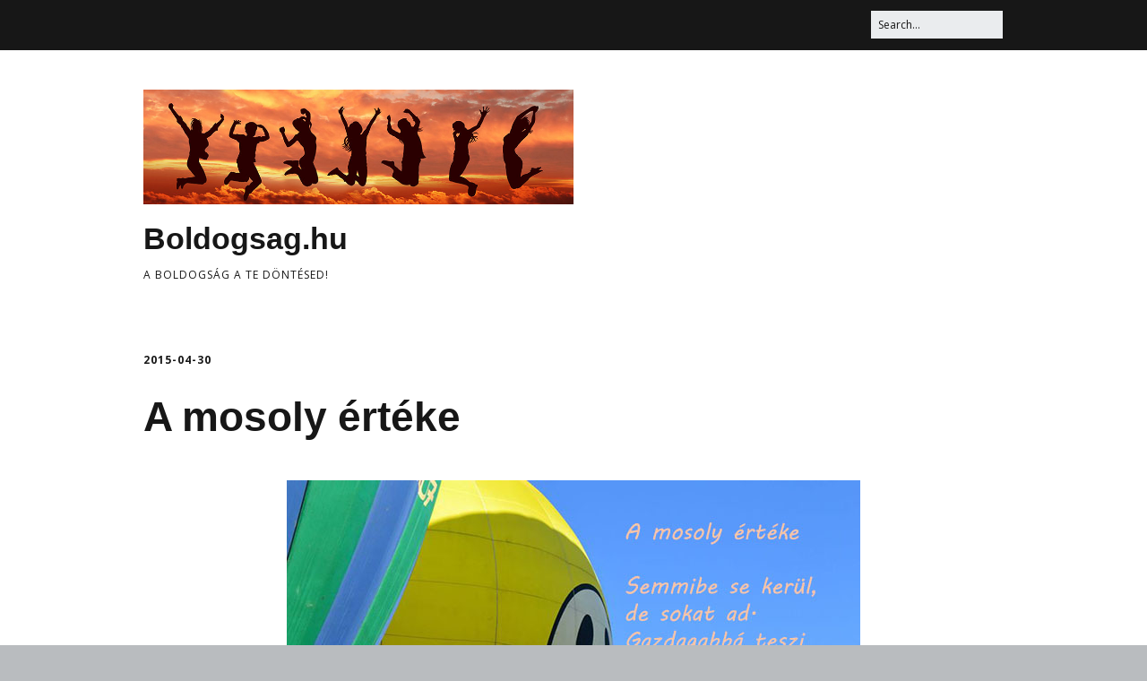

--- FILE ---
content_type: text/html; charset=utf-8
request_url: https://www.google.com/recaptcha/api2/anchor?ar=1&k=6LcY0RsTAAAAAB9txff9W2A8nmyRxQvgiMOSslyX&co=aHR0cHM6Ly9ib2xkb2dzYWcuaHU6NDQz&hl=en&v=PoyoqOPhxBO7pBk68S4YbpHZ&theme=light&size=normal&anchor-ms=120000&execute-ms=30000&cb=ugt3cadhdv4s
body_size: 49354
content:
<!DOCTYPE HTML><html dir="ltr" lang="en"><head><meta http-equiv="Content-Type" content="text/html; charset=UTF-8">
<meta http-equiv="X-UA-Compatible" content="IE=edge">
<title>reCAPTCHA</title>
<style type="text/css">
/* cyrillic-ext */
@font-face {
  font-family: 'Roboto';
  font-style: normal;
  font-weight: 400;
  font-stretch: 100%;
  src: url(//fonts.gstatic.com/s/roboto/v48/KFO7CnqEu92Fr1ME7kSn66aGLdTylUAMa3GUBHMdazTgWw.woff2) format('woff2');
  unicode-range: U+0460-052F, U+1C80-1C8A, U+20B4, U+2DE0-2DFF, U+A640-A69F, U+FE2E-FE2F;
}
/* cyrillic */
@font-face {
  font-family: 'Roboto';
  font-style: normal;
  font-weight: 400;
  font-stretch: 100%;
  src: url(//fonts.gstatic.com/s/roboto/v48/KFO7CnqEu92Fr1ME7kSn66aGLdTylUAMa3iUBHMdazTgWw.woff2) format('woff2');
  unicode-range: U+0301, U+0400-045F, U+0490-0491, U+04B0-04B1, U+2116;
}
/* greek-ext */
@font-face {
  font-family: 'Roboto';
  font-style: normal;
  font-weight: 400;
  font-stretch: 100%;
  src: url(//fonts.gstatic.com/s/roboto/v48/KFO7CnqEu92Fr1ME7kSn66aGLdTylUAMa3CUBHMdazTgWw.woff2) format('woff2');
  unicode-range: U+1F00-1FFF;
}
/* greek */
@font-face {
  font-family: 'Roboto';
  font-style: normal;
  font-weight: 400;
  font-stretch: 100%;
  src: url(//fonts.gstatic.com/s/roboto/v48/KFO7CnqEu92Fr1ME7kSn66aGLdTylUAMa3-UBHMdazTgWw.woff2) format('woff2');
  unicode-range: U+0370-0377, U+037A-037F, U+0384-038A, U+038C, U+038E-03A1, U+03A3-03FF;
}
/* math */
@font-face {
  font-family: 'Roboto';
  font-style: normal;
  font-weight: 400;
  font-stretch: 100%;
  src: url(//fonts.gstatic.com/s/roboto/v48/KFO7CnqEu92Fr1ME7kSn66aGLdTylUAMawCUBHMdazTgWw.woff2) format('woff2');
  unicode-range: U+0302-0303, U+0305, U+0307-0308, U+0310, U+0312, U+0315, U+031A, U+0326-0327, U+032C, U+032F-0330, U+0332-0333, U+0338, U+033A, U+0346, U+034D, U+0391-03A1, U+03A3-03A9, U+03B1-03C9, U+03D1, U+03D5-03D6, U+03F0-03F1, U+03F4-03F5, U+2016-2017, U+2034-2038, U+203C, U+2040, U+2043, U+2047, U+2050, U+2057, U+205F, U+2070-2071, U+2074-208E, U+2090-209C, U+20D0-20DC, U+20E1, U+20E5-20EF, U+2100-2112, U+2114-2115, U+2117-2121, U+2123-214F, U+2190, U+2192, U+2194-21AE, U+21B0-21E5, U+21F1-21F2, U+21F4-2211, U+2213-2214, U+2216-22FF, U+2308-230B, U+2310, U+2319, U+231C-2321, U+2336-237A, U+237C, U+2395, U+239B-23B7, U+23D0, U+23DC-23E1, U+2474-2475, U+25AF, U+25B3, U+25B7, U+25BD, U+25C1, U+25CA, U+25CC, U+25FB, U+266D-266F, U+27C0-27FF, U+2900-2AFF, U+2B0E-2B11, U+2B30-2B4C, U+2BFE, U+3030, U+FF5B, U+FF5D, U+1D400-1D7FF, U+1EE00-1EEFF;
}
/* symbols */
@font-face {
  font-family: 'Roboto';
  font-style: normal;
  font-weight: 400;
  font-stretch: 100%;
  src: url(//fonts.gstatic.com/s/roboto/v48/KFO7CnqEu92Fr1ME7kSn66aGLdTylUAMaxKUBHMdazTgWw.woff2) format('woff2');
  unicode-range: U+0001-000C, U+000E-001F, U+007F-009F, U+20DD-20E0, U+20E2-20E4, U+2150-218F, U+2190, U+2192, U+2194-2199, U+21AF, U+21E6-21F0, U+21F3, U+2218-2219, U+2299, U+22C4-22C6, U+2300-243F, U+2440-244A, U+2460-24FF, U+25A0-27BF, U+2800-28FF, U+2921-2922, U+2981, U+29BF, U+29EB, U+2B00-2BFF, U+4DC0-4DFF, U+FFF9-FFFB, U+10140-1018E, U+10190-1019C, U+101A0, U+101D0-101FD, U+102E0-102FB, U+10E60-10E7E, U+1D2C0-1D2D3, U+1D2E0-1D37F, U+1F000-1F0FF, U+1F100-1F1AD, U+1F1E6-1F1FF, U+1F30D-1F30F, U+1F315, U+1F31C, U+1F31E, U+1F320-1F32C, U+1F336, U+1F378, U+1F37D, U+1F382, U+1F393-1F39F, U+1F3A7-1F3A8, U+1F3AC-1F3AF, U+1F3C2, U+1F3C4-1F3C6, U+1F3CA-1F3CE, U+1F3D4-1F3E0, U+1F3ED, U+1F3F1-1F3F3, U+1F3F5-1F3F7, U+1F408, U+1F415, U+1F41F, U+1F426, U+1F43F, U+1F441-1F442, U+1F444, U+1F446-1F449, U+1F44C-1F44E, U+1F453, U+1F46A, U+1F47D, U+1F4A3, U+1F4B0, U+1F4B3, U+1F4B9, U+1F4BB, U+1F4BF, U+1F4C8-1F4CB, U+1F4D6, U+1F4DA, U+1F4DF, U+1F4E3-1F4E6, U+1F4EA-1F4ED, U+1F4F7, U+1F4F9-1F4FB, U+1F4FD-1F4FE, U+1F503, U+1F507-1F50B, U+1F50D, U+1F512-1F513, U+1F53E-1F54A, U+1F54F-1F5FA, U+1F610, U+1F650-1F67F, U+1F687, U+1F68D, U+1F691, U+1F694, U+1F698, U+1F6AD, U+1F6B2, U+1F6B9-1F6BA, U+1F6BC, U+1F6C6-1F6CF, U+1F6D3-1F6D7, U+1F6E0-1F6EA, U+1F6F0-1F6F3, U+1F6F7-1F6FC, U+1F700-1F7FF, U+1F800-1F80B, U+1F810-1F847, U+1F850-1F859, U+1F860-1F887, U+1F890-1F8AD, U+1F8B0-1F8BB, U+1F8C0-1F8C1, U+1F900-1F90B, U+1F93B, U+1F946, U+1F984, U+1F996, U+1F9E9, U+1FA00-1FA6F, U+1FA70-1FA7C, U+1FA80-1FA89, U+1FA8F-1FAC6, U+1FACE-1FADC, U+1FADF-1FAE9, U+1FAF0-1FAF8, U+1FB00-1FBFF;
}
/* vietnamese */
@font-face {
  font-family: 'Roboto';
  font-style: normal;
  font-weight: 400;
  font-stretch: 100%;
  src: url(//fonts.gstatic.com/s/roboto/v48/KFO7CnqEu92Fr1ME7kSn66aGLdTylUAMa3OUBHMdazTgWw.woff2) format('woff2');
  unicode-range: U+0102-0103, U+0110-0111, U+0128-0129, U+0168-0169, U+01A0-01A1, U+01AF-01B0, U+0300-0301, U+0303-0304, U+0308-0309, U+0323, U+0329, U+1EA0-1EF9, U+20AB;
}
/* latin-ext */
@font-face {
  font-family: 'Roboto';
  font-style: normal;
  font-weight: 400;
  font-stretch: 100%;
  src: url(//fonts.gstatic.com/s/roboto/v48/KFO7CnqEu92Fr1ME7kSn66aGLdTylUAMa3KUBHMdazTgWw.woff2) format('woff2');
  unicode-range: U+0100-02BA, U+02BD-02C5, U+02C7-02CC, U+02CE-02D7, U+02DD-02FF, U+0304, U+0308, U+0329, U+1D00-1DBF, U+1E00-1E9F, U+1EF2-1EFF, U+2020, U+20A0-20AB, U+20AD-20C0, U+2113, U+2C60-2C7F, U+A720-A7FF;
}
/* latin */
@font-face {
  font-family: 'Roboto';
  font-style: normal;
  font-weight: 400;
  font-stretch: 100%;
  src: url(//fonts.gstatic.com/s/roboto/v48/KFO7CnqEu92Fr1ME7kSn66aGLdTylUAMa3yUBHMdazQ.woff2) format('woff2');
  unicode-range: U+0000-00FF, U+0131, U+0152-0153, U+02BB-02BC, U+02C6, U+02DA, U+02DC, U+0304, U+0308, U+0329, U+2000-206F, U+20AC, U+2122, U+2191, U+2193, U+2212, U+2215, U+FEFF, U+FFFD;
}
/* cyrillic-ext */
@font-face {
  font-family: 'Roboto';
  font-style: normal;
  font-weight: 500;
  font-stretch: 100%;
  src: url(//fonts.gstatic.com/s/roboto/v48/KFO7CnqEu92Fr1ME7kSn66aGLdTylUAMa3GUBHMdazTgWw.woff2) format('woff2');
  unicode-range: U+0460-052F, U+1C80-1C8A, U+20B4, U+2DE0-2DFF, U+A640-A69F, U+FE2E-FE2F;
}
/* cyrillic */
@font-face {
  font-family: 'Roboto';
  font-style: normal;
  font-weight: 500;
  font-stretch: 100%;
  src: url(//fonts.gstatic.com/s/roboto/v48/KFO7CnqEu92Fr1ME7kSn66aGLdTylUAMa3iUBHMdazTgWw.woff2) format('woff2');
  unicode-range: U+0301, U+0400-045F, U+0490-0491, U+04B0-04B1, U+2116;
}
/* greek-ext */
@font-face {
  font-family: 'Roboto';
  font-style: normal;
  font-weight: 500;
  font-stretch: 100%;
  src: url(//fonts.gstatic.com/s/roboto/v48/KFO7CnqEu92Fr1ME7kSn66aGLdTylUAMa3CUBHMdazTgWw.woff2) format('woff2');
  unicode-range: U+1F00-1FFF;
}
/* greek */
@font-face {
  font-family: 'Roboto';
  font-style: normal;
  font-weight: 500;
  font-stretch: 100%;
  src: url(//fonts.gstatic.com/s/roboto/v48/KFO7CnqEu92Fr1ME7kSn66aGLdTylUAMa3-UBHMdazTgWw.woff2) format('woff2');
  unicode-range: U+0370-0377, U+037A-037F, U+0384-038A, U+038C, U+038E-03A1, U+03A3-03FF;
}
/* math */
@font-face {
  font-family: 'Roboto';
  font-style: normal;
  font-weight: 500;
  font-stretch: 100%;
  src: url(//fonts.gstatic.com/s/roboto/v48/KFO7CnqEu92Fr1ME7kSn66aGLdTylUAMawCUBHMdazTgWw.woff2) format('woff2');
  unicode-range: U+0302-0303, U+0305, U+0307-0308, U+0310, U+0312, U+0315, U+031A, U+0326-0327, U+032C, U+032F-0330, U+0332-0333, U+0338, U+033A, U+0346, U+034D, U+0391-03A1, U+03A3-03A9, U+03B1-03C9, U+03D1, U+03D5-03D6, U+03F0-03F1, U+03F4-03F5, U+2016-2017, U+2034-2038, U+203C, U+2040, U+2043, U+2047, U+2050, U+2057, U+205F, U+2070-2071, U+2074-208E, U+2090-209C, U+20D0-20DC, U+20E1, U+20E5-20EF, U+2100-2112, U+2114-2115, U+2117-2121, U+2123-214F, U+2190, U+2192, U+2194-21AE, U+21B0-21E5, U+21F1-21F2, U+21F4-2211, U+2213-2214, U+2216-22FF, U+2308-230B, U+2310, U+2319, U+231C-2321, U+2336-237A, U+237C, U+2395, U+239B-23B7, U+23D0, U+23DC-23E1, U+2474-2475, U+25AF, U+25B3, U+25B7, U+25BD, U+25C1, U+25CA, U+25CC, U+25FB, U+266D-266F, U+27C0-27FF, U+2900-2AFF, U+2B0E-2B11, U+2B30-2B4C, U+2BFE, U+3030, U+FF5B, U+FF5D, U+1D400-1D7FF, U+1EE00-1EEFF;
}
/* symbols */
@font-face {
  font-family: 'Roboto';
  font-style: normal;
  font-weight: 500;
  font-stretch: 100%;
  src: url(//fonts.gstatic.com/s/roboto/v48/KFO7CnqEu92Fr1ME7kSn66aGLdTylUAMaxKUBHMdazTgWw.woff2) format('woff2');
  unicode-range: U+0001-000C, U+000E-001F, U+007F-009F, U+20DD-20E0, U+20E2-20E4, U+2150-218F, U+2190, U+2192, U+2194-2199, U+21AF, U+21E6-21F0, U+21F3, U+2218-2219, U+2299, U+22C4-22C6, U+2300-243F, U+2440-244A, U+2460-24FF, U+25A0-27BF, U+2800-28FF, U+2921-2922, U+2981, U+29BF, U+29EB, U+2B00-2BFF, U+4DC0-4DFF, U+FFF9-FFFB, U+10140-1018E, U+10190-1019C, U+101A0, U+101D0-101FD, U+102E0-102FB, U+10E60-10E7E, U+1D2C0-1D2D3, U+1D2E0-1D37F, U+1F000-1F0FF, U+1F100-1F1AD, U+1F1E6-1F1FF, U+1F30D-1F30F, U+1F315, U+1F31C, U+1F31E, U+1F320-1F32C, U+1F336, U+1F378, U+1F37D, U+1F382, U+1F393-1F39F, U+1F3A7-1F3A8, U+1F3AC-1F3AF, U+1F3C2, U+1F3C4-1F3C6, U+1F3CA-1F3CE, U+1F3D4-1F3E0, U+1F3ED, U+1F3F1-1F3F3, U+1F3F5-1F3F7, U+1F408, U+1F415, U+1F41F, U+1F426, U+1F43F, U+1F441-1F442, U+1F444, U+1F446-1F449, U+1F44C-1F44E, U+1F453, U+1F46A, U+1F47D, U+1F4A3, U+1F4B0, U+1F4B3, U+1F4B9, U+1F4BB, U+1F4BF, U+1F4C8-1F4CB, U+1F4D6, U+1F4DA, U+1F4DF, U+1F4E3-1F4E6, U+1F4EA-1F4ED, U+1F4F7, U+1F4F9-1F4FB, U+1F4FD-1F4FE, U+1F503, U+1F507-1F50B, U+1F50D, U+1F512-1F513, U+1F53E-1F54A, U+1F54F-1F5FA, U+1F610, U+1F650-1F67F, U+1F687, U+1F68D, U+1F691, U+1F694, U+1F698, U+1F6AD, U+1F6B2, U+1F6B9-1F6BA, U+1F6BC, U+1F6C6-1F6CF, U+1F6D3-1F6D7, U+1F6E0-1F6EA, U+1F6F0-1F6F3, U+1F6F7-1F6FC, U+1F700-1F7FF, U+1F800-1F80B, U+1F810-1F847, U+1F850-1F859, U+1F860-1F887, U+1F890-1F8AD, U+1F8B0-1F8BB, U+1F8C0-1F8C1, U+1F900-1F90B, U+1F93B, U+1F946, U+1F984, U+1F996, U+1F9E9, U+1FA00-1FA6F, U+1FA70-1FA7C, U+1FA80-1FA89, U+1FA8F-1FAC6, U+1FACE-1FADC, U+1FADF-1FAE9, U+1FAF0-1FAF8, U+1FB00-1FBFF;
}
/* vietnamese */
@font-face {
  font-family: 'Roboto';
  font-style: normal;
  font-weight: 500;
  font-stretch: 100%;
  src: url(//fonts.gstatic.com/s/roboto/v48/KFO7CnqEu92Fr1ME7kSn66aGLdTylUAMa3OUBHMdazTgWw.woff2) format('woff2');
  unicode-range: U+0102-0103, U+0110-0111, U+0128-0129, U+0168-0169, U+01A0-01A1, U+01AF-01B0, U+0300-0301, U+0303-0304, U+0308-0309, U+0323, U+0329, U+1EA0-1EF9, U+20AB;
}
/* latin-ext */
@font-face {
  font-family: 'Roboto';
  font-style: normal;
  font-weight: 500;
  font-stretch: 100%;
  src: url(//fonts.gstatic.com/s/roboto/v48/KFO7CnqEu92Fr1ME7kSn66aGLdTylUAMa3KUBHMdazTgWw.woff2) format('woff2');
  unicode-range: U+0100-02BA, U+02BD-02C5, U+02C7-02CC, U+02CE-02D7, U+02DD-02FF, U+0304, U+0308, U+0329, U+1D00-1DBF, U+1E00-1E9F, U+1EF2-1EFF, U+2020, U+20A0-20AB, U+20AD-20C0, U+2113, U+2C60-2C7F, U+A720-A7FF;
}
/* latin */
@font-face {
  font-family: 'Roboto';
  font-style: normal;
  font-weight: 500;
  font-stretch: 100%;
  src: url(//fonts.gstatic.com/s/roboto/v48/KFO7CnqEu92Fr1ME7kSn66aGLdTylUAMa3yUBHMdazQ.woff2) format('woff2');
  unicode-range: U+0000-00FF, U+0131, U+0152-0153, U+02BB-02BC, U+02C6, U+02DA, U+02DC, U+0304, U+0308, U+0329, U+2000-206F, U+20AC, U+2122, U+2191, U+2193, U+2212, U+2215, U+FEFF, U+FFFD;
}
/* cyrillic-ext */
@font-face {
  font-family: 'Roboto';
  font-style: normal;
  font-weight: 900;
  font-stretch: 100%;
  src: url(//fonts.gstatic.com/s/roboto/v48/KFO7CnqEu92Fr1ME7kSn66aGLdTylUAMa3GUBHMdazTgWw.woff2) format('woff2');
  unicode-range: U+0460-052F, U+1C80-1C8A, U+20B4, U+2DE0-2DFF, U+A640-A69F, U+FE2E-FE2F;
}
/* cyrillic */
@font-face {
  font-family: 'Roboto';
  font-style: normal;
  font-weight: 900;
  font-stretch: 100%;
  src: url(//fonts.gstatic.com/s/roboto/v48/KFO7CnqEu92Fr1ME7kSn66aGLdTylUAMa3iUBHMdazTgWw.woff2) format('woff2');
  unicode-range: U+0301, U+0400-045F, U+0490-0491, U+04B0-04B1, U+2116;
}
/* greek-ext */
@font-face {
  font-family: 'Roboto';
  font-style: normal;
  font-weight: 900;
  font-stretch: 100%;
  src: url(//fonts.gstatic.com/s/roboto/v48/KFO7CnqEu92Fr1ME7kSn66aGLdTylUAMa3CUBHMdazTgWw.woff2) format('woff2');
  unicode-range: U+1F00-1FFF;
}
/* greek */
@font-face {
  font-family: 'Roboto';
  font-style: normal;
  font-weight: 900;
  font-stretch: 100%;
  src: url(//fonts.gstatic.com/s/roboto/v48/KFO7CnqEu92Fr1ME7kSn66aGLdTylUAMa3-UBHMdazTgWw.woff2) format('woff2');
  unicode-range: U+0370-0377, U+037A-037F, U+0384-038A, U+038C, U+038E-03A1, U+03A3-03FF;
}
/* math */
@font-face {
  font-family: 'Roboto';
  font-style: normal;
  font-weight: 900;
  font-stretch: 100%;
  src: url(//fonts.gstatic.com/s/roboto/v48/KFO7CnqEu92Fr1ME7kSn66aGLdTylUAMawCUBHMdazTgWw.woff2) format('woff2');
  unicode-range: U+0302-0303, U+0305, U+0307-0308, U+0310, U+0312, U+0315, U+031A, U+0326-0327, U+032C, U+032F-0330, U+0332-0333, U+0338, U+033A, U+0346, U+034D, U+0391-03A1, U+03A3-03A9, U+03B1-03C9, U+03D1, U+03D5-03D6, U+03F0-03F1, U+03F4-03F5, U+2016-2017, U+2034-2038, U+203C, U+2040, U+2043, U+2047, U+2050, U+2057, U+205F, U+2070-2071, U+2074-208E, U+2090-209C, U+20D0-20DC, U+20E1, U+20E5-20EF, U+2100-2112, U+2114-2115, U+2117-2121, U+2123-214F, U+2190, U+2192, U+2194-21AE, U+21B0-21E5, U+21F1-21F2, U+21F4-2211, U+2213-2214, U+2216-22FF, U+2308-230B, U+2310, U+2319, U+231C-2321, U+2336-237A, U+237C, U+2395, U+239B-23B7, U+23D0, U+23DC-23E1, U+2474-2475, U+25AF, U+25B3, U+25B7, U+25BD, U+25C1, U+25CA, U+25CC, U+25FB, U+266D-266F, U+27C0-27FF, U+2900-2AFF, U+2B0E-2B11, U+2B30-2B4C, U+2BFE, U+3030, U+FF5B, U+FF5D, U+1D400-1D7FF, U+1EE00-1EEFF;
}
/* symbols */
@font-face {
  font-family: 'Roboto';
  font-style: normal;
  font-weight: 900;
  font-stretch: 100%;
  src: url(//fonts.gstatic.com/s/roboto/v48/KFO7CnqEu92Fr1ME7kSn66aGLdTylUAMaxKUBHMdazTgWw.woff2) format('woff2');
  unicode-range: U+0001-000C, U+000E-001F, U+007F-009F, U+20DD-20E0, U+20E2-20E4, U+2150-218F, U+2190, U+2192, U+2194-2199, U+21AF, U+21E6-21F0, U+21F3, U+2218-2219, U+2299, U+22C4-22C6, U+2300-243F, U+2440-244A, U+2460-24FF, U+25A0-27BF, U+2800-28FF, U+2921-2922, U+2981, U+29BF, U+29EB, U+2B00-2BFF, U+4DC0-4DFF, U+FFF9-FFFB, U+10140-1018E, U+10190-1019C, U+101A0, U+101D0-101FD, U+102E0-102FB, U+10E60-10E7E, U+1D2C0-1D2D3, U+1D2E0-1D37F, U+1F000-1F0FF, U+1F100-1F1AD, U+1F1E6-1F1FF, U+1F30D-1F30F, U+1F315, U+1F31C, U+1F31E, U+1F320-1F32C, U+1F336, U+1F378, U+1F37D, U+1F382, U+1F393-1F39F, U+1F3A7-1F3A8, U+1F3AC-1F3AF, U+1F3C2, U+1F3C4-1F3C6, U+1F3CA-1F3CE, U+1F3D4-1F3E0, U+1F3ED, U+1F3F1-1F3F3, U+1F3F5-1F3F7, U+1F408, U+1F415, U+1F41F, U+1F426, U+1F43F, U+1F441-1F442, U+1F444, U+1F446-1F449, U+1F44C-1F44E, U+1F453, U+1F46A, U+1F47D, U+1F4A3, U+1F4B0, U+1F4B3, U+1F4B9, U+1F4BB, U+1F4BF, U+1F4C8-1F4CB, U+1F4D6, U+1F4DA, U+1F4DF, U+1F4E3-1F4E6, U+1F4EA-1F4ED, U+1F4F7, U+1F4F9-1F4FB, U+1F4FD-1F4FE, U+1F503, U+1F507-1F50B, U+1F50D, U+1F512-1F513, U+1F53E-1F54A, U+1F54F-1F5FA, U+1F610, U+1F650-1F67F, U+1F687, U+1F68D, U+1F691, U+1F694, U+1F698, U+1F6AD, U+1F6B2, U+1F6B9-1F6BA, U+1F6BC, U+1F6C6-1F6CF, U+1F6D3-1F6D7, U+1F6E0-1F6EA, U+1F6F0-1F6F3, U+1F6F7-1F6FC, U+1F700-1F7FF, U+1F800-1F80B, U+1F810-1F847, U+1F850-1F859, U+1F860-1F887, U+1F890-1F8AD, U+1F8B0-1F8BB, U+1F8C0-1F8C1, U+1F900-1F90B, U+1F93B, U+1F946, U+1F984, U+1F996, U+1F9E9, U+1FA00-1FA6F, U+1FA70-1FA7C, U+1FA80-1FA89, U+1FA8F-1FAC6, U+1FACE-1FADC, U+1FADF-1FAE9, U+1FAF0-1FAF8, U+1FB00-1FBFF;
}
/* vietnamese */
@font-face {
  font-family: 'Roboto';
  font-style: normal;
  font-weight: 900;
  font-stretch: 100%;
  src: url(//fonts.gstatic.com/s/roboto/v48/KFO7CnqEu92Fr1ME7kSn66aGLdTylUAMa3OUBHMdazTgWw.woff2) format('woff2');
  unicode-range: U+0102-0103, U+0110-0111, U+0128-0129, U+0168-0169, U+01A0-01A1, U+01AF-01B0, U+0300-0301, U+0303-0304, U+0308-0309, U+0323, U+0329, U+1EA0-1EF9, U+20AB;
}
/* latin-ext */
@font-face {
  font-family: 'Roboto';
  font-style: normal;
  font-weight: 900;
  font-stretch: 100%;
  src: url(//fonts.gstatic.com/s/roboto/v48/KFO7CnqEu92Fr1ME7kSn66aGLdTylUAMa3KUBHMdazTgWw.woff2) format('woff2');
  unicode-range: U+0100-02BA, U+02BD-02C5, U+02C7-02CC, U+02CE-02D7, U+02DD-02FF, U+0304, U+0308, U+0329, U+1D00-1DBF, U+1E00-1E9F, U+1EF2-1EFF, U+2020, U+20A0-20AB, U+20AD-20C0, U+2113, U+2C60-2C7F, U+A720-A7FF;
}
/* latin */
@font-face {
  font-family: 'Roboto';
  font-style: normal;
  font-weight: 900;
  font-stretch: 100%;
  src: url(//fonts.gstatic.com/s/roboto/v48/KFO7CnqEu92Fr1ME7kSn66aGLdTylUAMa3yUBHMdazQ.woff2) format('woff2');
  unicode-range: U+0000-00FF, U+0131, U+0152-0153, U+02BB-02BC, U+02C6, U+02DA, U+02DC, U+0304, U+0308, U+0329, U+2000-206F, U+20AC, U+2122, U+2191, U+2193, U+2212, U+2215, U+FEFF, U+FFFD;
}

</style>
<link rel="stylesheet" type="text/css" href="https://www.gstatic.com/recaptcha/releases/PoyoqOPhxBO7pBk68S4YbpHZ/styles__ltr.css">
<script nonce="KvrPzBRSIdjzy7eKLS1Apw" type="text/javascript">window['__recaptcha_api'] = 'https://www.google.com/recaptcha/api2/';</script>
<script type="text/javascript" src="https://www.gstatic.com/recaptcha/releases/PoyoqOPhxBO7pBk68S4YbpHZ/recaptcha__en.js" nonce="KvrPzBRSIdjzy7eKLS1Apw">
      
    </script></head>
<body><div id="rc-anchor-alert" class="rc-anchor-alert"></div>
<input type="hidden" id="recaptcha-token" value="[base64]">
<script type="text/javascript" nonce="KvrPzBRSIdjzy7eKLS1Apw">
      recaptcha.anchor.Main.init("[\x22ainput\x22,[\x22bgdata\x22,\x22\x22,\[base64]/[base64]/MjU1Ong/[base64]/[base64]/[base64]/[base64]/[base64]/[base64]/[base64]/[base64]/[base64]/[base64]/[base64]/[base64]/[base64]/[base64]/[base64]\\u003d\x22,\[base64]\\u003d\x22,\[base64]/CocOqeUsgCsKDL0VdMWLDoltNAcKMw6URScKsY3DCoy8jEg/Dk8O1w4TDqsKMw47Dm2jDiMKeOHnChcOfw5vDvcKKw5FkH0cUw6ZHP8KRwq9jw7c+FMKIMD7DmMKvw47DjsOpwqHDjAVaw4A8McOsw4nDvyXDm8OnDcO6w41Dw50vw7tnwpJRfWrDjEY1w70zYcOnw6pgMsKTcsObPjxvw4DDuCvCjU3Cj2/Dh3zCh1zDnEAgdjbCnlvDpXVbQMOHwr4TwoZ6wrwhwoV1w499aMObECLDnEZFF8KRw4USYwRhwoZHPMKSw5R1w4LCicOgwrtIAsOhwr8OGsKpwr/DoMK4w4LCtjpWwqTCtjgNFcKZJMKifcK6w4VywrI/w4lcSkfCq8OuJ23Cg8KNLk1Ww73DpiwKdwDCmMOcw5Q5wqonMTBve8OowrbDiG/[base64]/Ky/[base64]/Cs1s/w7obw7fDry3CvsK2e8K+wq/DjcOkw5YCCjF/[base64]/[base64]/ChEjDnE3Dn8O+wrQqwozCvsOHwoQNYiUJA8OLeH8/wrrCnRFbQDNEbcO3d8O+wovDjHRjwofDugp7wrrDrsO7wrNtwpzCnlLCqVvCmsKNa8KpBcOfw64VwqJpwqTCh8O4akFZQQvCvcK0w7Zkw7/Chy4Rw7lQHsKWwo7Dt8OMLsKnwqrDjsKZw6E5w75PF2JLwqQdDCHCqnTDk8OkTWvCpWDDljBeDsOywrbCoEgrwq3Dj8KWLXNyw77Cv8OMRsOWJhHDqF7Cmgwmw5RVWGjDnMOzwpU/IUvCtBzCo8OlPR/CsMKmKjQtBMKlFUNtw6zDhsKHWFsnwoVTET1Jw5QODlHDhMKnwpRRHsOvw5jDksKHLDXDk8O7w4/Dh0jDgsKiw65mw5cIMGDCssKIIcOAAQLCrsKLM1TCnsO9wrxVXwIQw4Q6FW9Vb8Olw6Vdw5nCscKEw5VwV3nCoz4Hwqh8wokTw4Ihw4tKw4LCpsOlw488QMKNFn3DncK2wrt3wrHDgHDCncOtw7k/O1VCw5LDq8K6w51KEgZ0w7XCk1/ClcOxfsK+wrjDsAARwpU9w5sFwqXDr8Knw6NYNHLDlirCswnCocKRCcK5wr8Iwr7DvsOFKVjCtlnDhzDCoH7CkcK5fsOxXsOifW/DjcO+w5LDnMO7DcO3w7vDjcK6YcK1E8OgIcOuw60GF8KeHcO8w6jCqMKVwqESwqBLwqcrw6wew7fDk8Kxw5bCjcOIEQgGAS5CRk1ywqgmw63DmMO8w53CvG3ClcO1VBMzwrhbDGIBw718Y2TDmh/[base64]/[base64]/[base64]/DmAPDr8KqUHzCiyZ9wqXDpDjCv3I0w5pKw4PDucO+woUzwq7DtTfDrMKkwqg/[base64]/CtsO7CcKBw7zCgGdgwrliZsO3QMKcwoR7dcKGR8KXPC8Dw7xhezpsUMOKw4XDrT/CgRIOw5jDs8KbacOEw73DmgnCj8KuPMOSST9gMMKnVUROwo5owp0hwowvw7I/[base64]/H1ZjVFgqUw5ww4/CoMKpBQ7CqcOjEWfChnNRwo8Sw5vCjcKgw7V2A8OkwqAffEfCjsO9w4kCEF/[base64]/DjWoUw4/DoMKxTwrCn8OKworCh3jDncK6K8KrW8OQMsKSwp7CicK5AcOgwpsiw4tsG8KzwrlHwr9LZ3hww6VkwpTDucOGwr9MwoPCqcKQwpRew5DCumHDp8O5wqnDhWM5Y8Kmw7jDrkJswp5zesOVw4ICGsKASTQzw5Y5asORPjQcwr41w4FowqF1Mzh5PB/DuMOPcl3Clx8Cw7TDlsOCw7/DrB3Cr2fCrcOkw6YKw4fDk1txAsO4wq0/w5nCiQnDkjHDoMOXw4LCgTvCmsK2wp3DjmPDq8O0wqvCtsKowqLDrUBoAsKJwpkEw43DoMKdXEDChMO2fGbDnSrDmyUMwrrDmhDDqGvDtsKeCWbCl8KYw5s3e8KcDikQMRbDuAAdwopmIALDqGnDv8Ouw4MtwpdAw7xUL8OdwrpUC8KkwrAAUTgfw7LDg8OnJcOVUjc/wpRvZMKKwqxSMQ5Ew7vDusO6w74bFXrDgMO1XcOew5/[base64]/[base64]/GCTDu8OUaMOhVHTCtMO8w51sw5RXw6jClMOawqlzY2geecKBw583NcONwp83wph3wolQP8KMBn/CgMOwEMKHUMOsCQzCvsOCwpvCi8KZR1ZEw77CqC83MQrCi0vDuiUBw6nDjRTCjBJyYnHCjBtIwrXDsMOnw7DDggcDw5LDkcOsw5DCrwAKHcKPwppNwoFgOcKcKQrCs8OdB8KRME3CjMKzwpAiwo8kA8KUwrbCjB8twpXDisOFKD/CpzEVw7Jnw4jDkMObw6Q2wqTDlHQXw55+w6VDbFTCpsOSBcOKEMKvNsKjW8KTP0VQbRt6byjCqsOuw77DqnkQwphMwo/DpcOHasOiwqvCl3VCwrRcCVXDvw/Dvjw0w7QeDT/DgC0Owqh/w4dICsOZOSNmw4FwO8OuM3p6w4ZIw4fCuHQ4w4ZBw4Rww4/DqQlyL01xM8KVWsKsPsKfZUMhdsOLwoDDqsO1w7QUNcKcY8K2w6TDjcK3GcOBw4/[base64]/[base64]/[base64]/w51/w4N1GsKIwp7CmMKidizCjWrDpgUkworDiyVyPcKjUy5+Ykkfw4HCn8O2PDV/BzTCjMKnwqZrw7jCuMOdfsOMVcKCw7DCqR5vOEnDsns2w78AwoHDssOSWGldwqLCmRR0w4TCrcK9TMOnY8OYQlttwq3DlRrDjgTCtGMoBMK/w5BxJDYvwqdDUy/CoAofb8KFwqzClzF1w4rDmhvCmMOdwrrDrCnDpMKPHMKxw7PCmwvDocOLwp7CuBjComV4wrA9wpQ+MQjCpcKkwrjCp8O1esKYQzbCqMOJOmc4w4pdSwvDsVzChwgtT8OUT3/CsUfCvcKEw47CgcKjXDUOw63Cr8O4wqAhw6Ayw7/DtRjCp8KCw7tmw4g/[base64]/DoyAyUnrCmsK2VcKqw783wo0sw7BKw4PCtsKzwr9kw6zCrcK3w5NhwrDDkcOiwpoFEMOTLsKnV8OEEXRUVwPDjMODEsK/w5XDjsKyw6/Cok8qwoPCuUQALXnClV3DnUzClMOdXSjCpMK+OygZw53CvsKtwr1vfsKHw6AGwpkEwoFrSj8zdcOxwpNXwobDmXjCocKNXlPCoA7Du8KlwrJzUnNsACTCvMOCBcK/[base64]/wo3CpmNpwoTDrsO6wqgaeA49KsOGSy1Iwp50asKFw5bCp8KOwpAzwrPDnUs1w4hIwrETMAwKCMKrK2nDiATCp8Okw5kiw7Rrw5t/fXd5AMOmLwLCpsO6dsO2P0VITS/Cj0ZpwrvDhUF7W8KAw7BBw6RWw5gxwowbZ21KOMOWT8OMw614wpxdw7rCtcK9DMKzwopBJBArSMKEwqhiCRQwUyUiwpzDq8O4PcKcMcOPOxjCqQjDosOII8KhH3hSw7LDm8ObQ8OGwro9bcKeIkzCpcOOw4bCkmDCkSxHw4PCiMONw60GfEtQH8K7DznCkBfCsEs/[base64]/CncOdAw0Lw5ozwqfDisOzw5/CscKEwobCsTEmw5/[base64]/w5EewqgzaW97w6xOwovDmcKUbcKIw5o0w7fDv8K7wq3DnVk4esKXwrLDtW/DgMKaw6o3woQuwrHCucOXwq/[base64]/DozvCrDNUw6PCn0QOwoDCn8KYP8OPbcKpw6TCoFBmVxvDp2ABwoNpeybCphANwqXCqcKifzoxwqttwo9Swo48w482CMOwVMOYwq10woY6QHLDmCMhIcK/w7DCvi1xwp4ZwonDqcOUKcKNKsOyHWIIwpU7wpbChcOBfcKXBHh7PcOuGzXDp2jDhm/[base64]/OD9ybsKrblpRBhLDk8OTwrfDpHTDkMKNw6QAw7UwwoUKwrcTdU/DlMO/PMKFIcO0QMKAQcKiwqEKw7pZNRMyVUAcwoHDlxHDpmcEwoTCgMO2d3wcNRHDnsKwHAxja8KSLzfCi8K/Bhgnw6h2wpXCvcOnSQ/Cp2/DgcKQwozCqsKhJTXCpVDDs0/CnMO/Fn7DtwYbBjvCqThJw4LCu8OJWRPCuDQqwpnDksK1w4fCk8OmfXBfJSxSFsOcwo1faMKpLGRAwqEtw5zCi2/DrsOcw5pZGERWw50gw4pIwrLDqxrCs8Knw5Yywodyw6bDuTEEZXHDlSDCmmF7PFQoUcKwwqh2QMONwprCtsKzFsOjwr7ChcOoSTpWHHbDhcOYw4coTSvDl340DAIII8O6UTvDlsKPw5wmbgFBYzPDqMKBHsKmBcOUwoXCgsOCXWjDpT/CgR0Rw4HDmsO+dmnCpHQZaXzDhhksw6gHCsOnBSHDqhHDpcKzCmQrNn/ClAU9w6EeZUYDwpRawpYdbFLDpcKmwpjCv00IY8KhAsK9bsOPW1MRE8OyBsKOwrwCw63CrzhSNRDDkBk6A8KmGld0CTUgL0sEDhTCt1HDtWnDmg82wrkJwrMvRMK3F2kTL8Ktw5jDj8OJw7fCkV1zw74lRcKZQcOudlTCvHpXw5h6DULCqx/Cu8OlwqHDm1hIZwTDsQ5FRsO/wrh2MRlaCmtCUjtqannCpX/CscKPCz/DoAPDmz3Clw3Co0zDrjTCvRbChMOFIsKgM03DmcO/RXUtHydceiTCmGM0UVdUZ8Ofw4jDoMOBOsOdaMOOFsKjJiwFUSB8w6LCtcOFEmBqw7XDk0HDvcOKw73DrFrClBgTw5F/wrYDC8OywpbDlVQJwonDkkbCu8KFJMOEw7Y7UsKZSSZ/JMKlw6Z+wpfDgg7DhMOhwpnDkMOdwoQnw5vCuVrDrsOnB8Kvw6HDkMONwrTCo2bCrnM3b2nClSY3w440w5nCuj/[base64]/CmzzDkkjDt2XCjGLCuDQ8WBjCrMKpH8KqwozCmcO6en4dwqvDt8Okwqo/[base64]/DpkUgYnXDrcKuNh9Fw5PCuTXChMOSw4cTbWzDtsOqPT7Ck8K/Ryl8WcKTLMKhw65MGEvDkMO+wq3DmQLCgsKoU8OdYsO8W8K6TXQrKsKxw7fDunMBw54eHHTDoDfDlDDCoMOsLgsYwpzDusODwrHDvcODwrA/wr4Tw68dwr5JwowYw4PDucKTw6sgwrJhcU3Ct8KbwrwgwoFsw5dkYsOBO8K/w5rClMOvwqkeAkjDisOew4fCqT3Dv8KJw6PCkMOFwrl/SsKKb8O3dcOXW8OwwqQ/ccKPbCdmwofDtDE5wppdwqbDhkHDvMOtV8KJKB/Dj8Kpw6LDpzFCwo4VPDElw6wkAcK2GsOzwoFbLS9twqBBOADCpRdicsOAfBEsVcKgw43CqzRFScKLb8KtXcOPEz/DqnXDmcO7wozCncKswp7Ds8OjFcKCwq4bbsKGw7E+wr/[base64]/[base64]/Cr8O8WHzDpsK6w6PDrSAqwp9pw77CkMOgMsKrK8OVAQYgwoU0SMOfPFo1wpbDnz/DmllhwrROFBTDlcKYJ0FjBAHDv8ORwoFhE8KAw4zCmsO7wpzDiwErYWXCtMKAwpfDnRoPwobDucORwrYCwonDlsKbwpPCg8KzbzAcwrDCul/Dvlokw7XDmsKBwpAhccKCwpJNfsKbwpMDbcKnwq7Cr8KETsOWI8K+w7HCr0zDjMKnw5QMOsKMDsKhYsOaw47CosOdS8O/bRTCvgIJw5Zkw5HDg8OTAMO/PMODOsOXEX81ag3CqEbClsKaHTYew6ovw7zDvU16Bg/CsANwc8OENcOgw6HDpMOTwpvClwvCi0TDpV92w6fDtifCtcOCwqLDnAvDrcKGwphEwqZUw6IbwrUzNznCggLDtWA2w67ChT1/OMOCwrgNwqFnEMKNw73CksOQA8KWwrjDogvCpTvCgSDDi8KzNx4zwqd/X0QrwpbDh1k5MD7Cm8K7McKIBkHDusO5VsOwUcOmF1rDsmfCucO9ZHAZYMOPTcKQwrfDtWrDgFQbwpzDpsOyUcObwoLConfDl8O1w6XDjsKCDsOvwrDDozRGw7B2E8KqwpTDnEdxPkPDoCAQwqzCjMO8IcOJw7TDm8KcCsKYw4F/T8OVQsOnN8KfRDE4wq1Uw6l4wrJ5wrHDo0dywp50SVzCpFMYwo7DgMOoMgMfPEl3XjfDs8O/wq7DtAl3w644IBRyOVJXwpsYeG0ABEULKlHCpzBFw6/[base64]/Dv8K2aWN/w4YEwqslVMOPw4Qte8Kdwp5ON8KJw4gdOsOAwrwUWMKOI8OnX8K+I8OrbcOwHSrCpcKuw49IwqPCvhPCimLChMKMwpwKP30xNH/Cv8OmwoTDmwLCpcOkUcK4QAM6aMK8w4dAMsOxwr8sYsOTw4Zad8O3acOyw4w6ecOJAMOpwrzCnGNzw5EjAEzDkXbCuMKDwprDt246IjfDhsOuwoYDw67CmsOLwqrDpnjCqhMoEUlzRcKbw7ltfsOEwoDCqsKCdcKJK8KKwpR/wqnDo1DCjMKDVmVkWQfDscKtLMOwwqrDosKsZQzCuUfDtEp0wrLCj8OOw50vwp/CnHDDk17DrhVhY2IYScKyfMOGDMOPw4IBwqUXG1fDgXFuwrBqN0bCvcO7w4FfMcKywpkYPl1iw5hGwoUIZMOEWDvDmUcJdMOyJAAhacKgwoZIw5vDmcOUcC/DghvDlBLCvMO/GAvCgsO7w6/DlVfCu8OAwoDDmS5Qw7PCpsO5Dhh9wqQxw6UYIUvDvEVeY8O6wqtkw4vDvRFwwqxYecO/RcKqwqHCrcKZwpXCkU4Pw7d5wp7CiMOywrzDs2vDnsOmHsKGwqPCuSp1JUklLQPCicKNwqVFw50ewokXKMKfDMKwwobCoiXCrAZLw5xED23DhcKJwqkGWB93P8KlwrgRX8O3c01bw5I3wq9GDwjCqsOOw73Ct8OIcywEw73Ci8Kiw4/DrwDDsETDuWzCp8OHwpZ6w4c7w7fDuS/CgTJfwpECQBXDu8OrECXDuMKNEhPCosOBTMK4dRfDrcO/[base64]/DhV/DlcKAwovDkcOlTMOBwprCmcKVwrrCvkRPwrgve8Oxwqhjwq1Yw4DDi8OxD0PCuWnCmTZ4w4UPN8Otwo/DpcKYU8Omw5fCnMKwwqtMNg3DrsKjw5HClMO9Z3PDinZfwrHCvQoMw5TCrHHClFV7TVpZWsO3Y3w/QRHDul7CmcKlwrXCocOmVhLClUvClisQaRzCksO+w797w5F/[base64]/PjrCqsO2YjjDqsOMN2kIPMOpw5paWiloH3zCvsOMbkEQCh7Ch1Uqw7PCkRdzwo/CvxzChQhew4fCqMKgc0bCksK1XsKsw5ZeX8Ohwrd+w4BgwrfCpsORwrc0SFXDmsOmKE4bwoXClihwJ8OnFBzDjEscP3zDkMKbNgfCocKQw5EOwpnCocKZLMOPUwvDpcOkAlpyPlc/XsORPX0Pw5l+HMKIw4jCskluAVfCsAvCjigTScKEwpdUP2g/d1vCqcKqw68MAMOye8OCSTFmw6hUwpnCtzHCpsKaw7PDv8K3w5jDnBAxwo3CsWsWwrvDqcK1YMKXw43CocKyR0/DocKpQMKyNsKhw6pxAcOCSlvDscKqIBDDocO8woHDtsOYE8Kmw7bDhXDDgcOFSsKNwrsvJQ3DncOWHcOewql1wq9Rw6o5TsKmUHJTwq11w7EATsKaw4bDqUYMZMK0agVHw53DjcOuwpoBw4oSw44Twq7DgcKPT8OWEsOcwrJQwoTCkHTCs8KEFUBRVcOmCcKUVk1Yd0/[base64]/Ckixvw7/[base64]/JcK3wpI+wqfDq8OMJMKlBMOVw64UXR7CrcO4wox/Iy7CnGPDq3xNw7fDqFNvwpbCs8OOaMKMLBEMwqfDhMKsOlDDssKcIWjDo1bCs2/Dkjl1VMOvQMOCZsO1w6c4w6wBw6PCmsK1wpbCvzXDlMO0wrkUworDmV/[base64]/Dpis+wo7CssKVJVg/wq8uw4rDhcONw5EXFcKjTcKpw5UbwqdSVsKlw7/CvMOfw7JgZsOfbxXCijHDosK+fX3CljhFIMKIwockw4nDmcKBNmnDuxB+EcOVMMK2Ulgkw7o2NsOqFcOyTsOvwoF7wpxxZcO3w5oBPwl1woFMT8Kowp1pw6Vpw5PCrEZuG8OJwo0Zw6wow6/CsMOVwqnClsOtSMKGXQYMwrdjf8ObwpTCoxbCvsKOwpDCvsOkPw/DnzzCgcKrSsOlNlsDL0kWw5XCmMOcw7cHwqlOwqhOw7ZGIEIbNHkcwr/Ch0ldYsOJw7DCvcO8USLDssK2aUh3wpFlccO/wqbDo8OGw6RvXGs7wp5TWMOqKCXDuMOCwoYVw5PCj8OfL8KyOsOZRcOqBsKrw4zDtcORwrDDog7DvcOrFMOWw6U4BGrCoCXDi8ONw4LCm8Krw6TCkk7Cn8O4woE5bMK8PMKeS3ZMw6pyw7BGUWg3VcOlRx7CpDXCoMOmFRfCpQ/CiH0cTsKtwrfCncOkwpNUwrkMwoktR8OdDcKrDcKhwqcSVsKlwoEpEQ/CvsKXSsKNw7bChMOgF8OREgXCpgNCw7o+CjTCnHBgP8K8wqDDrX/[base64]/DmsKpH8O1w79dw4YJw4Vhc8Oyw6PCosOqw4TCgMOAwqg2SMONC2fChAR2wrEJw79LB8OfCyZ8FFDCvMKKFTlWHkRPwq4ewqHCmzjCnjJmwocWCMO7WsOAwpxJdsO8HlEXwp/CvcKMeMOjwrrDlW1BQcKXw6LCnMOQVSjDtsORD8O1w47DqcKcNsOyVcOawqLDsX0Sw4wewpLDhW9fcsKMRzFhw6HCtCPDusODUMO9eMOLw4LCtcOUTMKXwoXDg8OUwo5RJXsLwp/[base64]/DjWTDn8OwwqHDsMK1T0/Dtn/DqsO1FsOTw5vCmUN/w4MvZcK4NCtaScOMw648wpfDr2lzQsKrOklNw6PDrsO/[base64]/GsO7GSwHw4LChMO2Q8Ozw4DCnEnCrW51TwgaVmjDuMK5wpfCmnEWTcOLP8OqwrPDn8OdAsKrw7B8LMKSwq4/w5oWwq/[base64]/[base64]/DvgvCvsK7Y8Osw73CoRt7w6tZAMOgw6V8AlfCgWtYc8Okwr7DmsO2w5jCiix6wrw9DyfDiTTCt2bDusOSZxkZwqfDj8OSw43DjcK3wrHCgcOJLxPCqMKNw7DDuF4nwrzDj13DocO2P8K3wqXCisOuW2jDtGXCgcKcF8KqwoDCkGU8w5LCs8O6w61ZKsKlO0/CnsKUYQB1w63CsjpbWsOWwrFifMKSw5JQwopTw6pBwr4fWMKKw4nCpsKXwprDssKgJEPDkWrDuUrCghltwo3Ctw8KO8KQw71KYsKgWQM/GRhuUMO5wq7DqsKJw7vCucKADcOdGU00KsKgTHYQwojDjMOMwp7CoMOhw5Vaw7hJC8KCwrbDtl3ClToGwqAJw4wUwp/[base64]/CvsOUc1DCqcKYwqDDuBxUfMOKYMKww6Y9YMKJw5PCgDJsw6XCosKaYx/Dv0nDpMKLw4vCil3ClWEGCsKcPh7CkHbCnsOnwoMPbMKHY0VmTcK4wqnCu3HDt8KQJMKCw6/Dv8KjwqM8QBPCj0TDow4mw6NXwpLDk8K9w7/CmcK8w4vDgCheWMK4V1EsYmrDp2A6wrHDo0/DqmrCqMOjwrZGw4YHLsK2W8ObZcKuw506SQjCjMOxwpUPRsOlURnCt8K2woHDiMOUVjbCliMfcsKHw4zCmxnCg2/CnjfCgsOdM8O8w7tFOsOCXFIeLcO3w7bCqsKOw4NLCGbChcOpwq7CpXjDlTXDtnUCYMOwa8OQwqPCksOowrzCqyXDvsKjGMKsFmjDqMKpwpRnT3zDsjXDhMK0RClYw4ECw6d2w4Bow4nDpsOyfsOWwrTDt8OwVAg/[base64]/Cl8OGwphFG8KIwq3CvR7CqsKvwr/Ckz1pwrNww6bCuMOvw7DCqD7DkzEuw6jCkMK6wodfwqjCtWxIwpvCrHJJM8OgMsOnwpRpw7Zmwo7Cl8OVBR9xw7Nfw7XDvkvDtm7DhkDDsGMow6BcYsKDcHrDnjwlZHAoSMKJw5jCujNuw5/[base64]/CqSPCn8K5DMK7YWnDrG1NecKmwpJvwrREwqXCu8K3wpTCjsKFJsOFTQ7DncOUwqTDuFJvwolrFcKTw6gMA8O7G07CqU/CvTQMO8K6cXTDu8KMwrPCrRfDmznCqcKBSHNLwrbCpSLCiXDCkCJQDsK7XcKwBULDvcKgwoLDuMKjOy7CtXISK8OmFcOVwqZXw57Cu8OaGMKTw6TDgi3CkQ3Cvn4VAcOkaXV2w6PCmxlrXMO4wrrCu1zDmAopwoBswog8D0vCiE7Dmk/DuirCj13DkyTCrcOxwo4Vw4Vfw4XCvGBFwrlfw6XCtXzCh8Kkw57DgMOKZ8OzwqN4Bx5swr/Cp8OYw5ESw6TCs8KLGXTDrhLDtmTCrcOTUsOuw5NAw7dcwq5Tw4Aow4UMw4jDpsKvc8OjwpTDgsK0QcKtVMO4AcOcLsKkw4XClSlJw6gSwpJ9wpjDplLCvGbCsQbCm2/[base64]/Cr8K/w6gMwovDosKvw7g1wpzDthTCsx8Mw4EUwoxYw7HDhAtaXsKdw7XDn8OAeXtUaMKMw6xpw77CgFY0wqbDkMOYwrPClMOkwojCo8OoHsO6wokYwrojwrMDw4PCjjpJw5XCswjCrRPDsgoKW8O+wrkew4YvDsKfwoTCp8KwDCvCnAR1LDvCs8Ocb8KYwpnDkQXCpH8NW8O/w7t/w7hiNywKw5nDhsKKUsOoU8Kyw58twrfDqVLDl8KgIy7CowPCqsO4wqFvOAnCg05CwoE5w6Uua03DrMO1w6pyLXjCmMKETyvDvnsXwqHCmwrCiVHDgjspwrrDnzfDlBo5IHptwpjCsDjCgMOXXQpvdMOhHkXDt8OhwrvCtQXCqcK2dVF9w5QYwrFlWwfCtA/DrMKWw4wlwrTDl0zCmlZqwp3DpAZCSUMwwphzwpfDoMOzw4kJw7RHRcO0dlcgDzQOZnHCvcKPw4AxwoMKw7jDtsO5NsKMU8K7GGfCqm7DscOjZjw+D0Rww6ZYNTnDkMOIc8KPwrbCo37Dl8KHwr/DrcK+wpHDuQ7DmsK2Tn7DrMKvwp3DoMKcw5rDp8OFOCrCplLDocOIwpvCq8OaUcONw7/DtEokGxwfB8O3cE0hJcO3AsOuPEVswofCrsO9a8ORTEUww4HDgU0Lw505CsKpwqbCrkMhw70IJcKDw4LCpcOsw7zCjcKLDMKoXzZqDiTDpMOYwrlJwqt3E3hywr7Cs13DscK+w4jCi8O1wqbCm8OowpQARsOcQwHCrlHDqsOywq5bNsO/CE3CrBPDpMOQw6vDtcKYGRPDl8KNGQHCn3YTfMOMw7DDqMOLw5pTMhZjQnXChMK6w6gQVsO1NWnDiMKcM1vClcOowqJ9SMKsQMK1IsKIfcKKwoB/w5PCsj5Vwo15w5nDpxh8wrjCuEs3woTDliRwIsKVw6tKw7PDswvDgWtKw6fCgcODw4jDhsKJw7JpRnVwRGvClDpvWcKDMnTDqcKnQRQrR8OvwqxCBCtmZMORw6XDkgLDoMOJV8OCasO9YsKyw5BSYjoceQ8ZVCREwonDoxgtIQVwwrJ1w7A5w7jDmxt7byEKC1/CgMK5w65zfxgUH8Oiwr/DqjzDmMOyJGPDvXl2EjxNwoDCihYQwqU1ZkXChMO+woDCoD7CpQTCiQ0ew7XDhsK1w7ETw5A5TmTCosKJw7PDvMK6bcOIH8KfwqJ/w4xyVSTDkcKLwrnDkSoIUUvCrMOof8KBw5Z1w7DCimBHT8OUGcKQemrDnVUGNTzDl1/CvMKgwpABaMOuUcKnw7c5AcKgB8K+w5LCmWfCnMO7w6t0P8K2SwFtFMOnw5fDpMK8w77DjQB0w6Q5w47CmmICaypjw6bDgTnDmHo7UhY8Nj9Zw7DDsxhdAVFNVMKpwrsRwr3Ch8KJW8O4wqVYIsKKEMKJUmhww67DuTTDtcKvwoPCkXTDrg/DoTETRhIsZ1ApVsK+w6VywrpwFhIzw5fCsjkZw5PChFtpwpdeIUvChWgYw4bCksKiw5BCF2HCi2bDrsOdT8Kqwq/DmVk+P8KgwrrDrMKvHTAowonCosO+SsONw4TDtRfDjV8YD8KkwqbDmsO+I8KDwpdWwoYwMyvCuMO3MBx7L0DCjVrDicKHw7/Cr8OYw47Cj8OFe8Kdwo7DmBTDhA7DmE8hwqrDq8KGe8K6FMOMH2grwoYdwpoMZznDvDd3w7vChC/Cukt3wp3DsB/DpkEFw7PDo3tdw4QRw7DDpE7Csz4Sw6PCoWJjPFtfXXTDpREkPMOkf0HDvMOrGMKPwqJcTsKRwoLCscKDw6LCkgvDnXAsJBQsB08nw6jCsDNlVizCtStDwozCncKhwrUuQ8K8wpzDvFpyCMKMRW7Ctz/Cqh0RwonCnsKxO0phw4bDlCvCpsKOJcK/wocGw6cGw5YAYsODNsKKw6/DmMKRPz9xw7nDosKHw4ESacOsw53CuivCvcOyw6E5w53DoMKQwo3Cu8KPw7XDmcOxw6MIw5fCtcOPQ2Z4YcKJwqTDlsOCw4cIJBkywrw8bFDCoyLDisO0w5XCocKPbMKnQC/DunAhwrYew6pmwqnCphbDisOPTB7DvFzDi8KewqrDpjPCkU3ChsOww7xdOinDqUgyw6kZw5NYw7MfIsOTKV5fw7fCs8OTw7rCvyrDkSPCum3DlkLCkSEiQMOQOgR/AcKZw73Dqg8cwrDCrADDqsOUIMKjLwbCisKUw6HDpD7DgRd4w7fChg0WRlpNwrhQJMOyAsKcw6fCnW7Cs1zCl8KSWsKeCxlcbDIOw4fDgcKKw7HChWEeQizDtwslAMOlahFpUQLDlmbDmTFRwqMiwopyYMKJwpUywpQZwrBhU8O6UnIqFw/CsQ3CpxE9HQ5mRjrDh8KIw40vw7DDusKTw7crwpbDqcOKOlklw7/[base64]/wr0xw5nDsMOjwqTDrcKAw6cVwrRBFlPDhMOVwozDnk7CscORTsKCw4jCtcKpc8KXNMOmfAHDvMKXZXTDm8KJOMOVa3nCi8O1ccOOw7RUWsOHw5PCr294wo03O2tGwp/[base64]/CssKHQ1YFZmsRAhvCscKjNsOZwoV1EMK3w6IcF2XDoH3CrH7CskPCs8OwYRrDr8KZBMK7w515XsKQIU7ChsK0LnwgYMKaZnNqw4Q1UMKSYHbDtsOowo/Dgj1oWMKMRCMdwrsZw5fCoMOBBsKIdcObwqJ4wrzDiMK9w4/DtX49I8O3wr1awpPDgXMIw53DuBLCusKDwoAQwrbDtVnCrAhpw6UpSMKlw6jCp3XDvsKcwq/[base64]/[base64]/[base64]/Coh8ZHMO8w7Euw5llw77DmwHDiTwuEsOaw70Ww4o8w5MPbsO1dhPDpMKvwp4zbMKxbsOIFRjDkMOFF0J5w4obwojCvsKqSQTCq8Ole8O2TsKDa8KoWsKTNsKdwo3CtgtAwrZ/VMOzEsKnwrECw7FSZsKgX8KaR8KsJcOfw4t6AXPCvQbDqcOjwr7DpsO3ScK/w6HCr8Kjw4Z9D8KZE8Ovw4sKwrh2w5B6wohkwpHDhsO1w4PCl2ddWMK8H8KNwp5pw5PCiMOlw7EcWz5Gw5/DpkJWOgrCnmMDEMKFwrk8wpHCggxqwq/DvjDDtsOTwpLDksOCw5PCo8KWwrdLRMKtIiHCtcOXJsK5ZMOewrMGw47CglUgwrPCkn5xw4/ClmBeYiDDt0fCtMKqwoPDqsO2woYaHDAMw6DCjsKkaMK3w6RCwp/CmsKyw7fCo8KPPcKlw5DCvkJ+w7UgWFA0w6AaS8OcbjhIwqIMwqPCrX4Cw7vChMOXQy84aVvDlzfCtMOuw5fClcKdw6JKBWpLwo/Dp3rCuMKGRFZ7woLChsKuw7oeKgVIw6PDiWvCjMKRwogfZcK1XcOdwrHDrmzCrMOawoZCwo8OAMO+w7YjTMKUwofCnMK6wozCrGHDkMKSw4Bkw6lVw4VNdcOCw5xawq3CjzpaU0HCr8Ogw7p/UBUgwobDhQ7CocO8w4Eqw4fCtmjDngk/[base64]/[base64]/ChyHDncKyF0fCu8OhFMKyPMKiw7TDpS9aEcKawrbDs8KQE8OfwoEKw5LClg07w7AkbcKawqTCo8OzTsOzVGXCuU8ObSBKZT7CozTCmMKof3oBwrfDrFZawpDDi8KCw5jClMOyLk7Ci27Dj1PDqihoCcOZbz4gwqnCjsOkXMOaX0ERUcKtw5U/[base64]/[base64]/[base64]/DlMK9IcKGCy1/PVvDqHoawprCuMKww4TCkcO7wrnDpTLCs2/[base64]/DvCrChsKKw591w5QJUQzDm8KZGl4gR11uFGDDgkt1w6PDj8OKZMOqccKwHD4Nw4R4wofDjcOOw6poCMOow4lXRcOZwow/w5khfTobw7bCpsOUwp/CgsO6cMOVw58/wrPDhMOJwqQ9wqc/wqrDt3pPb0jDnsK6AsKtwppoFcOxbsOrSAvDqMOSaUE6wo3Cv8KtR8KHTX3DnR3DsMKRS8KgQcOuQMO9w404w5XDhWdIw5IBDMOkwo3DjcOcdigMwpPCtMODV8ONe2IBw4ROL8Ofw4p6BMKGb8OjwrIfwrnCsX8/fsKzMsO+aU3DksO/c8Ouw4zClFM5FHllEmYlXSg2w4/DhC9yN8KUw7vDicKVwpDDn8OwOsK/wpnDkcKowoPDliZiKsOieQfClsOXw5ZUwrnDvMK2P8KDRUbDtifCo0dsw47CmMKbw4drOzUCO8OkGA/DqsO0w7nDtydwR8OgEyrDkHxtw5nCtsKiMzbCtHh7w4zCsgvDhzF1eBLCg0wMRDERaMKbw7PDnTbDjsKWe2cGwoY9wpTCv2kDEMKbIR3DujBGw6LCsEtGbMOIw4LCvBhmWA7CmMKZeyYPQCfCv0FQwrpdw7M0fUN/w6EiEcOBc8K4PxscFwVjw4LDo8KLdUPDjh0pTgHCsmE7acKYKcKIw6ZnZWo1w71cw43DnjTDs8K4w7NjNVfCm8Khf37CnyYQw5h1TGRoCQREwqTDnsKfw5vClcKTwqDDpwTCnkBkIMOgwoFJTMKJFm/[base64]/wrJsCsOMwr3ChcKXHDbDmH/ChMOnNcOLQsOLw4TDl8KMRhh7Qk3CkUgCK8OhM8KyTWIAUldJwpRTwoHCi8KyTxMdN8KZwpPDqMOGBMO6wqDChsKrMUfDlGlQw5EWI0N0w6BSw4bDoMK/[base64]/[base64]/DtsKQwqkPwr1vw5BmwpzCscKya8OXw57DmlPDqkHCrMKdOcKKLDAfw47DuMKkwobClx1Sw6nCusOrw6k5DcKxHMO1I8OHSgx1F8Kfw4XCjGYTYcOZCn40RXnChmLDtcKBOl5Bw4XCv1tUwrxKOAzCuQRLwozCpyLCglUyRh1Mw5TCl2Z6XMOWw6YPwrLDiTMYw6/CoyJ2OsOBfMOMKcKvF8KEYhrDrTNaw5XCshLDuQZ1bcKAw5M6wrLDosOeWMOJWiLDssOqd8O8ScO5w6PDsMK1aQtTfMKqw6/DpnTDjl8xwpIqQcKBwqfCqMOgMScsTsOzw5/[base64]/[base64]/CgcKIwrZgTUPDhBozXQVlTjJFOMOhw7rClMO2UMK3QEkyMUTCqsOyc8OIA8KewrIxWcOxwoxSEcKgwrwQGwMTFGsceEwbV8ORLFnCqGTCsAsQw5Juwp/CjcOCFUc9wp5mS8K3woLCo8KYw7fCqsO1wqzDkcKxIsObwqYQwr/DrETDo8KvMcOWU8OPUhzCnWVJw78OVsOswrfDumVdwqc+bMKSCgLDh8Obwp1WwqfCmDMmw4LCnAVOw4vDoTorw5k9w6ZDIW3CisK+O8ODw4siwoPDscKjw5zCqGPDm8OxQsOcw7XDhsK6BcO2wqLDqXfCm8OqCAbCuV0He8Ogwp7CuMKhNTFew6dOwok/FmUBc8OhwoPDhsKRwprDr2XCtcOlwolrJA3Dv8KxIMOTwpPClwMSwq7CusOvwoUtJMOIwoRNa8K3OiDClMO9IAXDoU3ClC/DoRvDi8OZw40CwrLDqQ9YEDIBwqrDg03Cqj1XPk8wAcOWTsKGd3rCh8OvBGhRXyHDl13DsMOew783wrrDgsK6w7Erw6Yyw6nCiSXCrcKKQR7CkFnCp2kIw4PDkcKew78+XMKiw5LCn2k8w6XDpsK1wpEQwoPDsGV0bsOsaD/Ch8KTPMKIw5kGw5VuFUfDosOZEwfCoDpAwrEwUcOxwqTDvTvCvcOzwplaw5/DlBouw4Igw7HDoDPCmlLDvMKkw5zCpjvDrMO3wonCt8OjwpsTw6jDjC8eVkBqw7ZPdcKOJsK4dsOnw6V4dg3Cg2LDuS/Dk8KOJmPDrMK+woDCixIWw6/[base64]/w5rDn1XComI7UHXCoMKTw7jChwZJw7DDvsK3NQNrw4fDtCYJwoHDoncGw5HDhMKsTcK5wpduw70oAsOtGCrCr8KRBcOpOQ7Dr2AVPEp6Z2DCg3M9B0jDi8KeL1IRwoVkwp83XEgIEsKwwpfCm0PCgsO3bx7Cu8KLI1oMw5FiwrhrTMKcc8Olwrs9woTCrMO/[base64]/Dq8Kkw4xGGMOBB3ZnwqFFwprCqcK4SXNxBCgNw458wqIAw5vCtGjCqcKYwrYuJ8ODwrjCi1bCmQbDtcKVRi7DnjdeKGrDt8KNRTQBZxrDvMOcdhRkUMOmw5VIG8Omw43CjhPDjRFfw6A4F0B/w4QzZHvDo1rCtTPDrMOpw6/CnTEdOVzColwfwpXClMKyOD12GmXCtw4ZasOrw4nCr2DCgjnCo8OFwobDpzvCnGnCisOIwqPCosKHYcKiw7hUa21dRX/CsA\\u003d\\u003d\x22],null,[\x22conf\x22,null,\x226LcY0RsTAAAAAB9txff9W2A8nmyRxQvgiMOSslyX\x22,0,null,null,null,1,[21,125,63,73,95,87,41,43,42,83,102,105,109,121],[1017145,681],0,null,null,null,null,0,null,0,1,700,1,null,0,\[base64]/76lBhnEnQkZnOKMAhnM8xEZ\x22,0,1,null,null,1,null,0,0,null,null,null,0],\x22https://boldogsag.hu:443\x22,null,[1,1,1],null,null,null,0,3600,[\x22https://www.google.com/intl/en/policies/privacy/\x22,\x22https://www.google.com/intl/en/policies/terms/\x22],\x22F1V1fa3gU4vP1SC5Sqy4VXvFNtEbfGiZlDTu6CKsRAU\\u003d\x22,0,0,null,1,1769302771154,0,0,[214,91,154,191,174],null,[230],\x22RC-p-BAoGeN23JPog\x22,null,null,null,null,null,\x220dAFcWeA7XObvcvJTEK43EjqLJsyfRUmgzrew7k-OxGBhsVixcJInIO77Bi1cLVs00Q4jSOuZBlXubBROfm7Cl0VS_QDu2OBv7zw\x22,1769385571069]");
    </script></body></html>

--- FILE ---
content_type: text/css; charset: UTF-8;charset=UTF-8
request_url: https://boldogsag.hu/wp-admin/admin-ajax.php?action=easy-facebook-likebox-customizer-style&ver=6.7.2
body_size: 446
content:

.efbl_feed_wraper.efbl_skin_515 .efbl-grid-skin .efbl-row.e-outer {
	grid-template-columns: repeat(auto-fill, minmax(33.33%, 1fr));
}

		
.efbl_feed_wraper.efbl_skin_515 .efbl_feeds_holder.efbl_feeds_carousel .owl-nav {
	display: flex;
}

.efbl_feed_wraper.efbl_skin_515 .efbl_feeds_holder.efbl_feeds_carousel .owl-dots {
	display: block;
}

		
		
		
		
		
.efbl_feed_wraper.efbl_skin_515 .efbl_header .efbl_header_inner_wrap .efbl_header_content .efbl_header_meta .efbl_header_title {
		}

.efbl_feed_wraper.efbl_skin_515 .efbl_header .efbl_header_inner_wrap .efbl_header_img img {
	border-radius: 0;
}

.efbl_feed_wraper.efbl_skin_515 .efbl_header .efbl_header_inner_wrap .efbl_header_content .efbl_header_meta .efbl_cat,
.efbl_feed_wraper.efbl_skin_515 .efbl_header .efbl_header_inner_wrap .efbl_header_content .efbl_header_meta .efbl_followers {
		}

.efbl_feed_wraper.efbl_skin_515 .efbl_header .efbl_header_inner_wrap .efbl_header_content .efbl_bio {
		}

		
		.efbl_feed_popup_container .efbl-post-detail.efbl-popup-skin-515 .efbl-d-columns-wrapper {
		}

.efbl_feed_popup_container .efbl-post-detail.efbl-popup-skin-515 .efbl-d-columns-wrapper, .efbl_feed_popup_container .efbl-post-detail.efbl-popup-skin-515 .efbl-d-columns-wrapper .efbl-caption .efbl-feed-description, .efbl_feed_popup_container .efbl-post-detail.efbl-popup-skin-515 a, .efbl_feed_popup_container .efbl-post-detail.efbl-popup-skin-515 span {
	
		
}

.efbl_feed_popup_container .efbl-post-detail.efbl-popup-skin-515 .efbl-d-columns-wrapper .efbl-post-header {

					display: flex;

			
}

.efbl_feed_popup_container .efbl-post-detail.efbl-popup-skin-515 .efbl-d-columns-wrapper .efbl-post-header .efbl-profile-image {

					display: block;

			
}

.efbl_feed_popup_container .efbl-post-detail.efbl-popup-skin-515 .efbl-d-columns-wrapper .efbl-post-header h2 {

		
}

.efbl_feed_popup_container .efbl-post-detail.efbl-popup-skin-515 .efbl-d-columns-wrapper .efbl-post-header span {

		
}

.efbl_feed_popup_container .efbl-post-detail.efbl-popup-skin-515 .efbl-feed-description, .efbl_feed_popup_container .efbl-post-detail.efbl-popup-skin-515 .efbl_link_text {

					display: block;

			
}

.efbl_feed_popup_container .efbl-post-detail.efbl-popup-skin-515 .efbl-d-columns-wrapper .efbl-reactions-box {

					display: flex;

							
}

.efbl_feed_popup_container .efbl-post-detail.efbl-popup-skin-515 .efbl-d-columns-wrapper .efbl-reactions-box .efbl-reactions span {

		
}


.efbl_feed_popup_container .efbl-post-detail.efbl-popup-skin-515 .efbl-d-columns-wrapper .efbl-reactions-box .efbl-reactions .efbl_popup_likes_main {

					display: flex;

			
}

.efbl_feed_popup_container .efbl-post-detail.efbl-popup-skin-515 .efbl-d-columns-wrapper .efbl-reactions-box .efbl-reactions .efbl-popup-comments-icon-wrapper {

					display: flex;

			
}

.efbl_feed_popup_container .efbl-post-detail.efbl-popup-skin-515 .efbl-commnets, .efbl_feed_popup_container .efbl-post-detail.efbl-popup-skin-515 .efbl-comments-list {

					display: block;

			
}

.efbl_feed_popup_container .efbl-post-detail.efbl-popup-skin-515 .efbl-action-btn {

					display: block;

			
}

.efbl_feed_popup_container .efbl-post-detail.efbl-popup-skin-515 .efbl-d-columns-wrapper .efbl-comments-list .efbl-comment-wrap {

		
}
		
.efbl_feed_wraper.efbl_skin_518 .efbl-grid-skin .efbl-row.e-outer {
	grid-template-columns: repeat(auto-fill, minmax(33.33%, 1fr));
}

		
.efbl_feed_wraper.efbl_skin_518 .efbl_feeds_holder.efbl_feeds_carousel .owl-nav {
	display: flex;
}

.efbl_feed_wraper.efbl_skin_518 .efbl_feeds_holder.efbl_feeds_carousel .owl-dots {
	display: block;
}

		
		
		
		
		
.efbl_feed_wraper.efbl_skin_518 .efbl_header .efbl_header_inner_wrap .efbl_header_content .efbl_header_meta .efbl_header_title {
		}

.efbl_feed_wraper.efbl_skin_518 .efbl_header .efbl_header_inner_wrap .efbl_header_img img {
	border-radius: 0;
}

.efbl_feed_wraper.efbl_skin_518 .efbl_header .efbl_header_inner_wrap .efbl_header_content .efbl_header_meta .efbl_cat,
.efbl_feed_wraper.efbl_skin_518 .efbl_header .efbl_header_inner_wrap .efbl_header_content .efbl_header_meta .efbl_followers {
		}

.efbl_feed_wraper.efbl_skin_518 .efbl_header .efbl_header_inner_wrap .efbl_header_content .efbl_bio {
		}

		
		.efbl_feed_popup_container .efbl-post-detail.efbl-popup-skin-518 .efbl-d-columns-wrapper {
		}

.efbl_feed_popup_container .efbl-post-detail.efbl-popup-skin-518 .efbl-d-columns-wrapper, .efbl_feed_popup_container .efbl-post-detail.efbl-popup-skin-518 .efbl-d-columns-wrapper .efbl-caption .efbl-feed-description, .efbl_feed_popup_container .efbl-post-detail.efbl-popup-skin-518 a, .efbl_feed_popup_container .efbl-post-detail.efbl-popup-skin-518 span {
	
		
}

.efbl_feed_popup_container .efbl-post-detail.efbl-popup-skin-518 .efbl-d-columns-wrapper .efbl-post-header {

					display: flex;

			
}

.efbl_feed_popup_container .efbl-post-detail.efbl-popup-skin-518 .efbl-d-columns-wrapper .efbl-post-header .efbl-profile-image {

					display: block;

			
}

.efbl_feed_popup_container .efbl-post-detail.efbl-popup-skin-518 .efbl-d-columns-wrapper .efbl-post-header h2 {

		
}

.efbl_feed_popup_container .efbl-post-detail.efbl-popup-skin-518 .efbl-d-columns-wrapper .efbl-post-header span {

		
}

.efbl_feed_popup_container .efbl-post-detail.efbl-popup-skin-518 .efbl-feed-description, .efbl_feed_popup_container .efbl-post-detail.efbl-popup-skin-518 .efbl_link_text {

					display: block;

			
}

.efbl_feed_popup_container .efbl-post-detail.efbl-popup-skin-518 .efbl-d-columns-wrapper .efbl-reactions-box {

					display: flex;

							
}

.efbl_feed_popup_container .efbl-post-detail.efbl-popup-skin-518 .efbl-d-columns-wrapper .efbl-reactions-box .efbl-reactions span {

		
}


.efbl_feed_popup_container .efbl-post-detail.efbl-popup-skin-518 .efbl-d-columns-wrapper .efbl-reactions-box .efbl-reactions .efbl_popup_likes_main {

					display: flex;

			
}

.efbl_feed_popup_container .efbl-post-detail.efbl-popup-skin-518 .efbl-d-columns-wrapper .efbl-reactions-box .efbl-reactions .efbl-popup-comments-icon-wrapper {

					display: flex;

			
}

.efbl_feed_popup_container .efbl-post-detail.efbl-popup-skin-518 .efbl-commnets, .efbl_feed_popup_container .efbl-post-detail.efbl-popup-skin-518 .efbl-comments-list {

					display: block;

			
}

.efbl_feed_popup_container .efbl-post-detail.efbl-popup-skin-518 .efbl-action-btn {

					display: block;

			
}

.efbl_feed_popup_container .efbl-post-detail.efbl-popup-skin-518 .efbl-d-columns-wrapper .efbl-comments-list .efbl-comment-wrap {

		
}
		